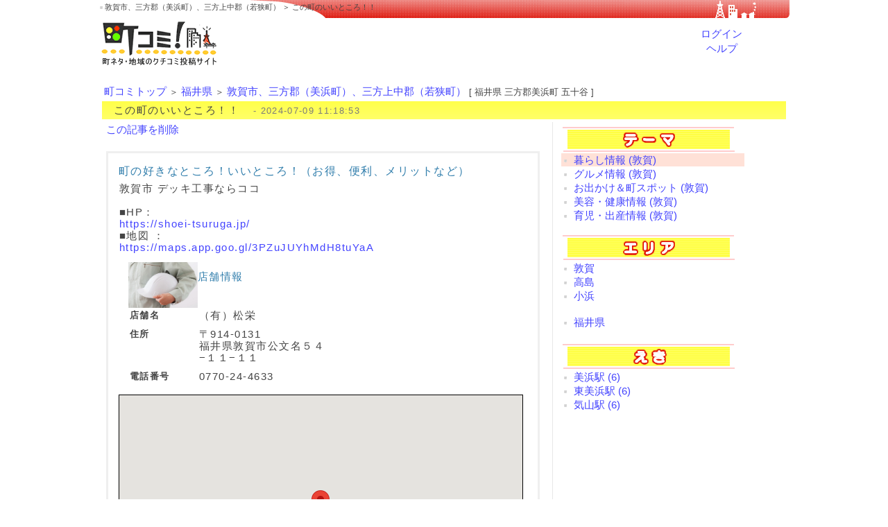

--- FILE ---
content_type: text/html; charset=UTF-8
request_url: https://news.town.co.jp/1720491533/
body_size: 5514
content:
<!DOCTYPE html PUBLIC "-//W3C//DTD XHTML 1.0 Transitional//EN" "http://www.w3.org/TR/xhtml1/DTD/xhtml1-transitional.dtd">
<html xmlns="http://www.w3.org/1999/xhtml" lang="ja">
<head>
<meta name="viewport" content="width=device-width,initial-scale=1,maximum-scale=1,user-scalable=yes,viewport-fit=cover" />
<xmeta name="viewport" content="width=device-width,initial-scale=1.0,minimum-scale=1.0" />
<meta http-equiv="Content-Lnaguage" content="ja">
<meta http-equiv="Content-Type" content="text/html; charset=utf-8" />
<meta name="csrf-token" content="206cf1708c707403d890a328ff77c20a109973d3b51963b925ec132b3db413c9">
<link rel="preconnect dns-prefetch" href="https://googleads.g.doubleclick.net" crossorigin>
<title></title>
<link href="//www.town.co.jp/resources/css/bootstrap-cerulean.min.css" media="screen" rel="stylesheet" type="text/css" >
<link href="//www.town.co.jp/resources/css/town.css?20240212" media="screen" rel="stylesheet" type="text/css" >
<link href="//www.town.co.jp/resources/css/navDrawer.css" media="screen" rel="stylesheet" type="text/css" >
<link href="//www.town.co.jp/resources/css/rating.css" media="screen" rel="stylesheet" type="text/css" >
<link href="//www.town.co.jp/resources/css/common.css?20240202" media="screen" rel="stylesheet" type="text/css" >
<link href="//www.town.co.jp/resources/css/tailwind.css?20240202" media="screen" rel="stylesheet" type="text/css" >
<link rel="stylesheet" href="https://cdnjs.cloudflare.com/ajax/libs/font-awesome/6.2.1/css/all.min.css" integrity="sha512-MV7K8+y+gLIBoVD59lQIYicR65iaqukzvf/nwasF0nqhPay5w/9lJmVM2hMDcnK1OnMGCdVK+iQrJ7lzPJQd1w==" crossorigin="anonymous" referrerpolicy="no-referrer" />
<!--link href="/resources/css/login.css" rel="stylesheet" type="text/css" / -->
<!-- Google tag (gtag.js) -->
<script async src="https://www.googletagmanager.com/gtag/js?id=G-SBL90VT7ZH"></script>
<script>
  window.dataLayer = window.dataLayer || [];
  function gtag(){dataLayer.push(arguments);}
  gtag('js', new Date());

  gtag('config', 'G-SBL90VT7ZH');
</script>
<script src="/js/jquery-1.12.1.min.js"></script>
<script src="//www.town.co.jp/js/jquery.loadmask.js"></script>
<script src="/js/common.js?20240212"></script>
<script src="https://cdnjs.cloudflare.com/ajax/libs/font-awesome/6.2.1/js/all.min.js" integrity="sha512-rpLlll167T5LJHwp0waJCh3ZRf7pO6IT1+LZOhAyP6phAirwchClbTZV3iqL3BMrVxIYRbzGTpli4rfxsCK6Vw==" crossorigin="anonymous" referrerpolicy="no-referrer"></script>

</head>
<body id="rootbody" bgcolor="#ffffff">
<form method="post" name="form" id="form">
<div class="heading">
  <div class="headingTop">
          敦賀市、三方郡（美浜町）、三方上中郡（若狭町） ＞ この町のいいところ！！
          </div>
  <div class="headingTitle">
    <div class="headingPadding"></div>
    <div class="headingLogo">
      <a href="//www.town.co.jp/"><img class="headerLogo" src="//www.town.co.jp/resources/img/logo_town.png" alt="町コミ！" border="0" /></a>
    </div>
    <div class="headingLink">
          <div class="mt-4"><a href="javascript:void(0)" onclick="location.href='//www.town.co.jp/Login/'">ログイン</a></div>
          <div class="pt-1.5 pb-9"><a href="//www.town.co.jp/Help/faq/" target="_blank">ヘルプ</a></div>
    </div>
  </div>
</div>
<div class="headerPadding"></div>


<div id="body">

 
<div class="news_navi">
  <a href="//www.town.co.jp/">町コミトップ</a> ＞
  <a href="//fukui.town.co.jp/">福井県</a> ＞
  <a href="//fukui.town.co.jp/tsuruga/">敦賀市、三方郡（美浜町）、三方上中郡（若狭町）</a> <span class="naviTitle">[ 福井県 三方郡美浜町 五十谷 ]</span>
</div>


 
<div class="bg_yellow3">
  <div>
      <span><h2 class="inline"><span class="atama15">この町のいいところ！！</span></h2></span>
    <span class="txt10">　- 2024-07-09 11:18:53　</span>
    </div>
</div>

<div class="waku_news_left float_left">

<script type="text/javascript">
var articleNumber=0;
var menuWidth=150;
var menuHeight=25;
function articleMenu(key, id, title, btn){
  var menu = document.getElementById('articleMenu');
  var clientRect = btn.getBoundingClientRect();
  var link=document.getElementById('menuId');
  articleNumber = (articleNumber==key) ? 0 : key;
  menu.style.top = clientRect.top+menuHeight+'px';
  menu.style.left = clientRect.left-menuWidth+clientRect.width + 'px';
  link.setAttribute('value', id);
  link.setAttribute('title', title);
  menu.style.display = (articleNumber>0) ? 'block' : 'none';
}
function deleteArticle(obj){
  console.log(obj);
  //var id=obj.value;
  var id = obj.getAttribute('value');
  var title = obj.getAttribute('title');
  // 削除Submit
  var targetId = document.getElementById('targetId');
  var f=document.getElementById('form');
  if(confirm('「'+title +'」を削除します。\nよろしいですか？')){
    f.mode.value='delete';
    f.targetId.value=id;
    f.submit();
  }
}
</script>


<div id="articleMenu">
  <ul>
    <li><a href="#" id="menuId" value="0" title="" onclick="deleteArticle(this);">この記事を削除</a></li>
  </ul>
</div>
<input type="hidden" name="mode" value="">
<input type="hidden" name="targetId" value="">

<iv d="body">
  <br />
  <div class="news_content">
    <div class="news_title_top">
      <h1>町の好きなところ！いいところ！（お得、便利、メリットなど） </h1>
    </div>
        <div class="news_desc">
      <div>
        敦賀市 デッキ工事ならココ<br />
<br />
■HP：<br />
<a href="https://shoei-tsuruga.jp/" target="_blank">https://shoei-tsuruga.jp/</a><br />
■地図 ：<br />
<a href="https://maps.app.goo.gl/3PZuJUYhMdH8tuYaA" target="_blank">https://maps.app.goo.gl/3PZuJUYhMdH8tuYaA</a>
      </div>
                  <div class="p-4">
                  <div class="float_left img_news"><img src="//www.town.co.jp/image/show/9453/" class="max-w-40"></div>
              </div>
                  <div class="shopArea">
        <h5>店舗情報</h5>
        <ul>
          <li><div class="shopHead">店舗名</div><div class="shopValue">（有）松栄</div></li>
                    <li><div class="shopHead">住所</div>
            <div class="shopValue">
            〒914-0131<br>            福井県敦賀市公文名５４−１１−１１
            </div>
          </li>
                                                                        <li><div class="shopHead">電話番号</div><div class="shopValue">0770-24-4633</div></li>
                            </ul>
      </div>
                </div>
    <div class="clear-both"></div>
              <div class="atama w-full h-80 mt-1.5 mb-1.5" id="map"></div>
        <div class="atama"><small>( 福井県 三方郡美浜町 五十谷 )</small></div>
      </div>

  <div class="news_title rightyose w-full">
    <span class="articleUserName">（町コミ報道　<a href="/m099167/">kawashima 記者</a>）</span>
    <span class="articlePostTime">　- 2024-07-09 11:18:53</span>
  </div>
  <br>

  
  <div class="bold">[ このエリア付近の記事投稿はこちらから： <a href="//fukui.town.co.jp/tsuruga/">敦賀</a>]</div>
  <br />

  <div class="m-0-auto w-72">
<a href="https://px.a8.net/svt/ejp?a8mat=3TLGSC+EBLFFE+5E7E+5YZ75" rel="nofollow">
<img border="0" width="300" height="250" alt="" src="https://www28.a8.net/svt/bgt?aid=231108924866&wid=002&eno=01&mid=s00000025169001003000&mc=1"></a>
<img border="0" width="1" height="1" src="https://www13.a8.net/0.gif?a8mat=3TLGSC+EBLFFE+5E7E+5YZ75" alt="">
  </div>

    <div class="line_news">
    <div class="news_title">kawashima記者　他の記事</div>
          <div class="news_revw"><a href="/1720491533/">敦賀市 デッキ工事ならココ■HP：htt...</a>
      （町の好きなところ（お得、便利...）- 2024/07/09</div>
      </div>

        <div class="line_news">
    <div class="news_title">最新記事 敦賀</div>
                  <div class="news_revw"><a href="/1720491533/">敦賀市 デッキ工事ならココ■HP：htt...</a>
        （町の好きなところ（お得、便利...）- 2024/07/09</div>
              <div class="news_revw"><a href="/1701927520/">福井 照明器具を探しているならココ■店舗...</a>
        （町の好きなところ（お得、便利...）- 2023/12/07</div>
              <div class="news_revw"><a href="/1351045715/">日本海さかな街です。日本海側最大級の魚市...</a>
        （魚屋、新鮮な海産物が手に入る...）- 2012/10/24</div>
              <div class="news_seemore"><a href="//fukui.town.co.jp/tsuruga/">［ もっと見る... 敦賀 ］</a></div>
  </div>
      <div class="line_news">
    <div class="news_title">最新記事 高島</div>
                  <div class="news_revw"><a href="/1761204605/">高島市 リフォームをお探しならココ■HP...</a>
        （町の好きなところ（お得、便利...）- 2025/10/23</div>
              <div class="news_revw"><a href="/1744091516/">高島市 貸別荘ならココ■地図https:...</a>
        （町の好きなところ（お得、便利...）- 2025/04/08</div>
              <div class="news_revw"><a href="/1721885242/">高島市 レストランをお探しなら■HPht...</a>
        （「ランチ」のおいしい店！！）- 2024/07/25</div>
              <div class="news_seemore"><a href="//shiga.town.co.jp/takashima/">［ もっと見る... 高島 ］</a></div>
  </div>
      <div class="line_news">
    <div class="news_title">最新記事 小浜</div>
                  <div class="news_revw"><a href="/1769053749/">小浜市 整体をお探しならココ ■地図ht...</a>
        （町の好きなところ（お得、便利...）- 2026/01/22</div>
              <div class="news_revw"><a href="/1748568909/">福井 ホテルならココ■HPhttps:/...</a>
        （最高のホテル！宿泊とセットで...）- 2025/05/30</div>
              <div class="news_revw"><a href="/48022/">定番ですが、小浜のフィッシャーマンズワー...</a>
        （最高のドライブコース、車で行...）- 2008/08/16</div>
              <div class="news_seemore"><a href="//fukui.town.co.jp/obama/">［ もっと見る... 小浜 ］</a></div>
  </div>
  
    <div class="line_news">
    <div class="news_title">最新記事 [福井県 この町のいいところ！！]</div>
          <div class="news_revw"><a href="/1769857013/">瑞穂市 リラクゼーションをお探しならココ...</a>
      （岐阜・各務原・羽島・瑞穂）- 2026/01/31</div>
          <div class="news_revw"><a href="/1769757114/">岐阜 タイルならココ■HPhttps:/...</a>
      （岐阜・各務原・羽島・瑞穂）- 2026/01/30</div>
          <div class="news_revw"><a href="/1769669169/">岐阜県 カフェならココ■HPhttps:...</a>
      （岐阜・各務原・羽島・瑞穂）- 2026/01/29</div>
        <div class="news_seemore">
    <a href="//fukui.town.co.jp/g00/g00/">［ もっと見る... 福井県 この町のいいところ！！ ］</a>
    </div>
  </div>

    <div class="line_news">
    <div class="news_title">月間ランキング上位記事 - [ 福井県　敦賀 ]</div>
        <div class="news_seemore"><!--a href="//news.town.co.jp/area/tsuruga/">[ 敦賀 ランキング ］</a--></div>
  </div>

    <div class="line_news">
    <div class="news_title">月間ランキング上位記事 - [ 福井県 ]</div>
        <div class="news_seemore"><!--a href="//news.town.co.jp/pref/fukui/">[ 福井県 ランキング ］</a--></div>
  </div>


</div>

  <div id="nav-drawer" class="waku_left float_left">
  <input id="nav-input" type="checkbox" class="nav-unshown">
  <label id="nav-open" for="nav-input"><span></span></label>
  <label class="nav-unshown" id="nav-close" for="nav-input"></label>
  <div id="nav-content">

<div class="waku_news_right float_left">

 
  
  <script type="text/javascript" src="https://apis.google.com/js/plusone.js">
    {lang: 'ja'}
  </script>
  

    <img src="//www.town.co.jp/resources/img/theme.png" width="250" height="38" />
      <div class="list_tema_on">
     <a href="//fukui.town.co.jp/tsuruga/g00/">暮らし情報 (敦賀)</a>
    </div>
      <div class="list_tema">
     <a href="//fukui.town.co.jp/tsuruga/g01/">グルメ情報 (敦賀)</a>
    </div>
      <div class="list_tema">
     <a href="//fukui.town.co.jp/tsuruga/g02/">お出かけ＆町スポット (敦賀)</a>
    </div>
      <div class="list_tema">
     <a href="//fukui.town.co.jp/tsuruga/g03/">美容・健康情報 (敦賀)</a>
    </div>
      <div class="list_tema">
     <a href="//fukui.town.co.jp/tsuruga/g04/">育児・出産情報 (敦賀)</a>
    </div>
    <br>

    <img src="//www.town.co.jp/resources/img/area.png" width="250" height="38" />
                  <div class="list_tema"><a href="//fukui.town.co.jp/tsuruga/">敦賀</a></div>
                      <div class="list_tema"><a href="//shiga.town.co.jp/takashima/">高島</a></div>
                      <div class="list_tema"><a href="//fukui.town.co.jp/obama/">小浜</a></div>
              <br>
  <div class="list_tema"><a href="//fukui.town.co.jp/">福井県</a></div>
  <div class="list_tema"><!--a href="//news.town.co.jp/pref/fukui/">福井県 ランキング</a--></div>

    <br>
  <img src="//www.town.co.jp/resources/img/station.png" width="250" height="38">
            <div class="list_tema">
        <a href="//fukui.town.co.jp/station/3314/">美浜駅 (6)</a>
      </div>
          <div class="list_tema">
        <a href="//fukui.town.co.jp/station/3326/">東美浜駅 (6)</a>
      </div>
          <div class="list_tema">
        <a href="//fukui.town.co.jp/station/3301/">気山駅 (6)</a>
      </div>
        <br>
<div class="clear-both"></div>
<div class="ad">
</div>


<div class="ad">

  <script async src="https://pagead2.googlesyndication.com/pagead/js/adsbygoogle.js"></script>
  <!-- 町コミ_001 -->
  <ins class="adsbygoogle"
       style="display:block"
       data-ad-client="ca-pub-5142104052988594"
      data-ad-slot="3497992158"
      data-ad-format="auto"
      data-full-width-responsive="true"></ins>
  <script>
    (adsbygoogle = window.adsbygoogle || []).push({});
  </script>

</div>



  
</div>
</div>
</div>

<br>


<script type="text/javascript" src="//maps.google.co.jp/maps/api/js?file=api&v=2.x&key=AIzaSyCixzXN7zwjxZunki7yJ587G8I62zCQKHM"></script>

<script type="text/javascript">

var map;
var geocoder;



function initialize() {
  var latlng = new google.maps.LatLng(35.58361791939279, 135.95718383789062);
  var mapOptions = {
    zoom: 16,
    mapTypeId: google.maps.MapTypeId.ROADMAP,
    center: latlng
  };
  var gmap = new google.maps.Map(document.getElementById('map'), mapOptions);
  var marker = new google.maps.Marker({
    map:gmap,
    position: latlng,
    title: ""
  });
  var infoWindow = new google.maps.InfoWindow({
    content: "kawashima 記者",
    maxWidth:200
  });
  google.maps.event.addListener(marker, 'zoomend', function(){
    var zoom = map.getZoom();
    if(zoom < 11) map.setZoom(11);
  });



}


</script>
<script type="text/javascript">
function openPref(){
  var prl = document.getElementById("pref_list").style.display;
  if(prl == 'none'){
    document.getElementById("pref_list").style.display = 'block';
  } else {
    document.getElementById("pref_list").style.display = 'none';
  }
}

// onload
var rootBody = document.getElementById('rootbody');
//console.log(rootBody.onload);
rootBody.onload = function(){
  initialize();
}
</script>



<div class="clear-both"></div>
<div id="footer_body">
  <div class="more">
        <a href="//www.town.co.jp/Contact/" target="_blank">といあわせ</a>│
        <a href="//www.azzit.com/" target="_blank">会社案内</a>│
    <a href="//www.town.co.jp/Kiyaku/" target="_blank">利用規約</a>│
    <a href="//www.town.co.jp/CommerceDisclosure/" target="_blank">特定商取引法に基づく表記</a>
  </div>
  <div class="flex justify-center">
    <img class="min-w-4" src="//www.town.co.jp/resources/img/bus_ss.gif" alt="sary_s" />
    <nobr class="text-2xl">不適切なご意見・文字化けなどを見つけたら<wbr> →<a href="//www.town.co.jp/Contact/">管理まで</a></nobr>
  </div>
  <div><img id="footerImage" class="m-0-auto" src="//www.town.co.jp/resources/img/line_s.gif" alt="footer" /></div>
  <div class="copyright">
    <nobr>Copyright &copy; 2006-2026 Azzit Inc.<wbr> All rights reserved.<nobr>
    <div class="version">町コミ！ - Version 4.1.0</div>
  </div>
</div>
<!-- Global site tag (gtag.js) - Google Analytics -->
<script async src="https://www.googletagmanager.com/gtag/js?id=UA-4949160-5"></script>
<script>
  window.dataLayer = window.dataLayer || [];
  function gtag(){dataLayer.push(arguments);}
  gtag('js', new Date());

  gtag('config', 'UA-4949160-5');
</script>



</form>
</body>
</html>



--- FILE ---
content_type: text/html; charset=utf-8
request_url: https://www.google.com/recaptcha/api2/aframe
body_size: 267
content:
<!DOCTYPE HTML><html><head><meta http-equiv="content-type" content="text/html; charset=UTF-8"></head><body><script nonce="5FqfyxzhZLZBFItFGfxFCg">/** Anti-fraud and anti-abuse applications only. See google.com/recaptcha */ try{var clients={'sodar':'https://pagead2.googlesyndication.com/pagead/sodar?'};window.addEventListener("message",function(a){try{if(a.source===window.parent){var b=JSON.parse(a.data);var c=clients[b['id']];if(c){var d=document.createElement('img');d.src=c+b['params']+'&rc='+(localStorage.getItem("rc::a")?sessionStorage.getItem("rc::b"):"");window.document.body.appendChild(d);sessionStorage.setItem("rc::e",parseInt(sessionStorage.getItem("rc::e")||0)+1);localStorage.setItem("rc::h",'1770141418511');}}}catch(b){}});window.parent.postMessage("_grecaptcha_ready", "*");}catch(b){}</script></body></html>

--- FILE ---
content_type: text/css
request_url: https://www.town.co.jp/resources/css/town.css?20240212
body_size: 7299
content:
@charset "utf-8";

/* ForMobile */
@media only screen and (max-width: 800px){
  * {
    font-size:18px;
    color: #444444;
    font-style: normal;
    line-height: 1.2em;
    /*font-family: "ＭＳ Ｐゴシック", "MS P Gothic", sans-serif;*/
    font-family: meiryo, "MS P Gothic", sans-serif;
  }
  .showPc{
    display:none;
  }
  .showMobile{
    display:block;
  }
  div.heading{
    margin:0 auto;
    background-image: url(../img/bar_town3.png);
    background-position: top;
    background-repeat: no-repeat;
  }
  div.headingTop{
    width:100%;
    font-size: 8pt;
    margin:0 auto;
    padding:4px 0px 0px 11px;
    background-image: url(../img/b_list.gif);
    background-repeat: no-repeat;
    background-position: 2px 2px;
    text-align:left;
  } 
  div.headingTitle{
    width:100%;
    margin:0 auto;
    padding-top:15px;
    overflow:hidden;
  }
  div.headingLogo{
    text-align:center;
    float:left;
    margin-left:1em;
    width:10rem;
  }
  div.headingLink{
    width:200px;
    text-align:right;
    padding-right:1em;
    float:right;
  }
 
  div.header{
    background:#fff;
    width:100%;
    position:fixed;
    justify-content: space-between;
    height:80px;
    z-index:1;
  }
  div.contents{
  }
  div.leftMenu{
    display:none;
  }
  div.rightMenu{
    display:none;
  }
  img.headerLogo{
    margin-top:10px;
    width:10em;
  }
  table.headerTable{
    width:100%;
  }
  div.header_padding{
    height:5px;
  }
  td.headerLeft{
    width:0;
  }
  td.headerCenter{
    width:70%;
    text-align:left;
  }
  td.headerRight{
    width:30%;
    text-align:center;
  }

  div#body {
    width:100%;
    margin-top: 16px;
    margin-right: auto;
    margin-bottom: 0px;
    margin-left: auto;
    overflow:hidden;
  }

  div#footer_body {
    width:100%;
    margin-top: 20px;
    margin-right: auto;
    margin-bottom: 10px;
    margin-left: auto;
  }
  div#footer_body div {
    text-align:center;
  }
  div#footer_body a {
    font-size:2rem;
  }
  #footerImage {
    width:350px;
  }
  div.logo {
    /*idth:300px;*/
    margin: 0 auto;
    text-align:center;
  }
  div#map{
    border:1px solid #000;
    width:800px;
    height:400px;
    margin:0 auto;
  }
  .toko {
    margin-top: 10px;
    margin-right: 10px;
    margin-bottom: 14px;
    margin-left: 5px;
    background-image: url(../img/tokoMobile.png);
    line-height: 1.4em;
    background-repeat: no-repeat;
    background-position: center;
    text-align: center;
    width: auto;
    font-size: 22pt;
    font-weight: bold;
    letter-spacing: 0.5em;
    color: #FFFFFF;
    padding: 2px;
  }
  .toko2 {
    margin-top: 10px;
    margin-right: 10px;
    margin-bottom: 14px;
    margin-left: 5px;
    background-image: url(../img/toko2.png);
    line-height: 1.4em;
    background-repeat: no-repeat;
    background-position: center;
    text-align: center;
    width: auto;
    font-size: 12pt;
    font-weight: bold;
    letter-spacing: 0.5em;
    color: #0033CC;
    padding: 2px;
  }
  .toko3 {
    line-height: 1.3em;
    text-align: center;
    width: auto;
    font-size: 9pt;
    letter-spacing: 0.2em;
    color: #FFFFFF;
    font-weight: normal;
  }
  .toko4 {
    line-height: 1.3em;
    text-align: center;
    width: auto;
    font-size: 9pt;
    letter-spacing: 0.2em;
    color: #FD2202;
    font-weight: bold;
  }
  div#zoom_in_map a{
    color: #FFFFFF;
    text-decoration: none;
  }
  div#zoom_out_map a{
    text-decoration: none;
  }
  div.inputText{
    width:100%;
    text-align:center;
  }

  textarea.inputText{
    margin-top:10px;
    width:90%;
    border-radius:4px;
    border:solid 2px;
  } 
  input.inputText{
    margin-bottom:10px;
    height:40px;
    width:90%;
    border-radius: 4px;
  }
  input.inputTextError{
    margin-bottom:10px;
    height:40px;
    width:90%;
    border-radius: 4px;
    border:solid 3px red;
  }
  div.inputCheckBox{
    width:100%;
    text-align:center;
    padding-top:10px;
    font-size:14pt;
  }
  input.inputCheckBox{
    text-align:center;
    width:20px;
    height:20px;
  }
  select.inputSelect{
    margin-bottom:10px;
    height:40px;
    width:90%;
    border-radius:4px;
  }
  div.registSubmit{
    width:50%;
    min-width:150px;
    margin:0 auto;
    padding:10px;
  }
  div.registExp{
    width:80%;
    margin:0 auto;
    font-size:12pt;
  }
  .more {
    padding: 6px;
    width: 350px;
    text-align: center;
    margin-top:1em;
    margin-right: auto;
    margin-bottom: 14px;
    margin-left: auto;
    color: #888888;
    font-size: 10pt;
    border-bottom-width: 1px;
    border-bottom-style: dotted;
    border-bottom-color: #999999;
    border-top-width: 1px;
    border-top-style: dotted;
    border-top-color: #999999;
  }
  .copyright {
    padding: 6px;
    border-top-width: 1px;
    border-top-style: dotted;
    border-top-color: #999999;
    width: 350px;
    text-align: center;
    margin-top:1em;
    margin-right: auto;
    margin-bottom: 0px;
    margin-left: auto;
    color: #888888;
    letter-spacing: 1px;
    font-family: Verdana, Arial, Helvetica, sans-serif;
    font-size: 14pt;
  }
  .rightyose {
    width:100%;
    text-align: right;
    vertical-align: middle;
  }
  #naviImage{
    width:100%;
    margin-bottom:5px;
  }
  .waku_top_right {
    width: 342px;
  }
  .waku_middle_top {
    width: 100%;
  }
  .news_content {
    border: 3px solid #EFEFEF;
    margin: 5px 8px 3px 0px;
    padding: 8px 8px 8px 10px;
    letter-spacing: 0.1em;
    line-height: 1.4em;
  }


  table.contentsHeading{
    width:100%;
    text-align:left;
    border-collapse: separate;
    border-spacing: 0;
    margin:0 auto;
    padding-bottom:0;
  }

  div#map{
    border: 1px solid #000;
    width: 97%;
    margin-left: 5px;
  }
  .waku_news_left {
    width: 350px;
    border-right-width: 1px;
    border-right-style: solid;
    border-right-color: #E7E7E7;
    margin:3px 10px 6px 7px;
    padding:3px 10px 6px 6px;
  }

  div.mainList{
    width:100%;
  }

  div.informationMoreLink{
    width:65%;
    text-align:right;
    font-size:9pt;
    margin-right:10px;
  }

  div.news_navi {
    margin-top: 7px;
    margin-right: 5px;
    margin-bottom: 5px;
    margin-left: 10px;
    font-size: 10pt;
  }

  .waku_far_top {
    font-size: 10px;
    margin: 7px;
    margin:0 auto;
    line-height: 1.4em;
    border: 1px dashed #8CB1FF;
    padding-top: 12px;
    padding-right: 2px;
    padding-bottom: 11px;
    padding-left: 7px;
    width: 75%;
    text-align:center;
  }

  .waku_far_top a {
    font-size: 12pt;
  }
  .waku_gray {
    margin: 2px;
    padding: 2px;
    line-height: 1.4em;
    border: 3px solid #D1D1D1;
  }
  .waku_pref_list {
    line-height: 1.3em;
    margin-top: 0px;
    margin-right: 15px;
    margin-bottom: 8px;
    margin-left: 12px;
    font-size: 14pt;
  }

  .center-description{
    margin:0 auto;
    width:320px;
    font-size:12pt;
    padding:5px;
  };

}

/* For PC */
@media only screen and (min-width: 801px){
  * {
    font-size:11pt;
    color: #444444;
    font-style: normal;
    line-height: 1.2em;
    /*font-family: "ＭＳ Ｐゴシック", "MS P Gothic", sans-serif;*/
    font-family: meiryo, "MS P Gothic", sans-serif;
  }
  .showPc{
    display:block;
  }
  .showMobile{
    display:none;
  }
  div.heading{
    width:1000px;
    margin:0 auto;
    background-image: url(../img/bar_town3.png);
    background-position: top right;
    background-repeat: no-repeat;
  }
  div.headingTop{
    width:1000px;
    font-size: 8pt;
    margin:0 auto;
    padding:4px 0px 0px 11px;
    background-image: url(../img/b_list.gif);
    background-repeat: no-repeat;
    background-position: 2px 2px;
    text-align:left;
  } 
  div.headingTitle{
    width:1000px;
    margin:0 auto;
    padding-top:15px;
    overflow:hidden;
  }
  div.headingLogo{
    width:22rem;
    float:left;
  }
  div.headingLink{
    width:200px;
    text-align:center;
    float:right;
  }
  
  div.header{
  }
  div.contents{
  }
  div.leftMenu{
    width:215px;
    float:left;
  }
  div.rightMenu{
    
  }
  div.header_padding{
    height:0;
  }
  table.headerTable{
    width:900px;
  }
  td.headerLeft{
    width:0%;
  }
  td.headerCenter{
    width:75%;
  }

  div#body {
    width:1000px;
    margin-top: 16px;
    margin-right: auto;
    margin-bottom: 0px;
    margin-left: auto;
    overflow:hidden;
  }

  div#footer_body {
    width:900px;
    margin-top: 20px;
    margin-right: auto;
    margin-bottom: 30px;
    margin-left: auto;
  }
  div#footer_body div {
    text-align:center;
  }
  div#footer_body a {
    font-size: 10pt;
  }
  #footerImage {
    width:600px;
  }
  div.logo {
    margin-top: 0px;
    margin-right: 0px;
    margin-bottom: 0px;
    margin-left: 10px;
  }
  div#map{
    border:1px solid #000;
    width:610px;
    height:350px;
    margin-left:15px;
  }
  .toko {
    margin-top: 10px;
    margin-right: 10px;
    margin-bottom: 14px;
    margin-left: 5px;
    background-image: url(../img/toko.png);
    line-height: 1.4em;
    background-repeat: no-repeat;
    background-position: center;
    text-align: center;
    width: auto;
    font-size: 12pt;
    font-weight: bold;
    letter-spacing: 0.5em;
    color: #FFFFFF;
    padding: 2px;
  }
  .toko2 {
    margin-top: 10px;
    margin-right: 10px;
    margin-bottom: 14px;
    margin-left: 5px;
    background-image: url(../img/toko2.png);
    line-height: 1.4em;
    background-repeat: no-repeat;
    background-position: center;
    text-align: center;
    width: auto;
    font-size: 12pt;
    font-weight: bold;
    letter-spacing: 0.5em;
    color: #0033CC;
    padding: 2px;
  }
  .toko3 {
    line-height: 1.3em;
    text-align: center;
    width: auto;
    font-size: 9pt;
    letter-spacing: 0.2em;
    color: #FFFFFF;
    font-weight: normal;
  }
  .toko4 {
    line-height: 1.3em;
    text-align: center;
    width: auto;
    font-size: 9pt;
    letter-spacing: 0.2em;
    color: #FD2202;
    font-weight: bold;
  }
  div#zoom_in_map a{
    color: #FFFFFF;
    text-decoration: none;
  }
  div#zoom_out_map a{
    text-decoration: none;
  }

  textarea.inputText{
    margin-top:10px;
    width:90%;
    border-radius:4px;
    border:solid 2px;
  }
  div.inputText{
    width:600px;
    margin:0 auto;
    text-align:center;
  }
  input.inputText{
    margin-top:10px;
    height:40px;
    width:90%;
    border-radius: 4px;
  }
  input.inputTextError{
    margin-top:10px;
    height:40px;
    width:90%;
    border-radius: 4px;
    border:solid 3px red;
  }
  select.inputSelect{
    margin-top:10px;
    height:40px;
    width:90%;
    border-radius:4px; 
  }
  div.registSubmit{
    width:200px;
    min-width:150px;
    margin:0 auto;
    padding:10px;
  }
  div.registExp{
    width:600px;
    margin:0 auto;
    font-size:12pt;
  }
  .more {
    padding: 6px;
    width: 820px;
    text-align: center;
    margin-top:1em;
    margin-right: auto;
    margin-bottom: 14px;
    margin-left: auto;
    color: #888888;
    font-size: 10pt;
    border-bottom-width: 1px;
    border-bottom-style: dotted;
    border-bottom-color: #999999;
    border-top-width: 1px;
    border-top-style: dotted;
    border-top-color: #999999;
  }
  .copyright {
    padding: 6px;
    border-top-width: 1px;
    border-top-style: dotted;
    border-top-color: #999999;
    width: 600px;
    text-align: center;
    margin-top:1em;
    margin-right: auto;
    margin-bottom: 0px;
    margin-left: auto;
    color: #888888;
    letter-spacing: 1px;
    font-family: Verdana, Arial, Helvetica, sans-serif;
    font-size: 9pt;
  }
  .rightyose {
    margin:0 auto;
    margin-top:20px;
    text-align: right;
    vertical-align: middle;
    width:850px;
  }
  #naviImage{
    width:562px;
    height:70px;
    margin:0 auto;
    display:block;
  }
  .waku_top_right {
    width: 700px;
  }
  .waku_middle_top {
    width: 500px;
  }
  .news_content {
    border: 3px solid #EFEFEF;
    margin-top: 5px;
    margin-right: 8px;
    margin-bottom: 3px;
    margin-left: 0px;
    padding-top: 8px;
    padding-right: 8px;
    padding-bottom: 8px;
    padding-left: 10px;
    letter-spacing: 0.1em;
    line-height: 1.4em;
  }

  table.contentsHeading{
    width:1000px;
    text-align:left;
    border-collapse: separate;
    border-spacing: 0;
    margin:0 auto;
    padding-bottom:0;
  }

  div#map{
    border: 1px solid #000;
    width: 97%;
    margin-left: 5px;
  }

  div#map2222{
    border: 1px solid #000;
    width: 610px;
    height: 350px;
    margin-left:15px;
  }
  .waku_news_left {
    width: 650px;
    border-right-width: 1px;
    border-right-style: solid;
    border-right-color: #E7E7E7;
    margin:3px 10px 6px 7px;
    padding:3px 10px 6px 6px;
  }

  div.mainList{
    width:97%;
  }

  div.informationMoreLink{
    width:95%;
    text-align:right;
    font-size:9pt;
    margin-right:10px;
  }

  div.news_navi {
    margin-top: 7px;
    margin-right: 5px;
    margin-bottom: 5px;
    margin-left: 10px;
    font-size: 10pt;
  }

  .waku_far_top {
    font-size: 10px;
    margin: 7px;
    line-height: 1.4em;
    border: 1px dashed #8CB1FF;
    padding-top: 12px;
    padding-right: 2px;
    padding-bottom: 11px;
    padding-left: 7px;
    width: 210px;
    text-align:center;
  }

  .waku_far_top a {
    font-size: 10pt;
  }
  .waku_gray {
    margin: 2px;
    padding: 2px;
    line-height: 1.4em;
    border: 3px solid #D1D1D1;
  }
  .waku_pref_list {
    line-height: 1.3em;
    margin-top: 0px;
    margin-right: 15px;
    margin-bottom: 8px;
    margin-left: 12px;
    font-size: 12pt;
  }

  .center-description{
    margin:0 auto;
    width:600px;
    font-size:12pt;
    padding:5px;
  };



}

h1.prefYellowHeadline{
  width:100%; 
  text-align:center;
  font-weight:bold;
  color:black;
  padding-left;10px;
}



/* テンポラリ画像 */
div.tempPictureArea{
  width:90%;
  margin:0 auto;
  padding-left:20px;
}
div.tempPicture{
  width:18%;
  height:100px;
  margin:8px;
  padding:2px;
  float:left;
  /*
  background:#f8f8f8;
  border: 1px solid #666;
  */
}
img.tempPicture{
  margin:0 auto;
  max-width:100%;
  max-height:100px;
}






body {
  padding: 0px;
  margin-top: 0px;
  margin-right: auto;
  margin-bottom: 0px;
  margin-left: auto;
}
rootbody {
  padding: 0px;
  margin-top: 0px;
  margin-right: auto;
  margin-bottom: 0px;
  margin-left: auto;
}
div#rootbody {
  /*width:900px;*/
  width:100%;
  margin-top: 16px;
  margin-right: auto;
  margin-bottom: 0px;
  margin-left: auto;
}


a:link {
  text-decoration: none;
  color: #4444FF;
}
a:hover {
  text-decoration: underline;
  /*color: #CC3333;*/
  color: #4444FF;
}
a:visited {
  /*color: #9900CC;*/
  color: #4444FF;
  text-decoration: none;
}
a:link img {
  border:0px;
}
a:visited img {
  border:0px;
}
h1 {
  font-size: 13pt;
  margin-top: 1px;
  margin-right: 0px;
  margin-bottom: 2px;
  margin-left: 0px;
}
h2 {
  font-size: 14pt;
  color: #CC0000;
  margin-top: 0px;
  margin-right: 0px;
  margin-bottom: 2px;
  margin-left: 0px;
  letter-spacing: 0.1em;
}
h3 {
  font-weight: bold;
  line-height: 1.3em;
  padding-top: 3px;
  padding-bottom: 1px;
  padding-left: 0px;
  font-size: 11pt;
  padding-right: 0px;
  margin-top: 1px;
  margin-right: 1px;
  margin-bottom: 0px;
  margin-left: 0px;
}

div.version{
  font-size:9pt;
  color:#888;
}

/*---------基本スタイル---------*/
.king_ad {
  padding-top: 7px;
}
.ad_k {
  margin: 6px;
}
.king_ad_waku {
  padding-top: 5px;
  padding-bottom: 7px;
  padding-left: 22px;
  border: 2px dashed #E6E6E6;
  background-position: center center;
  width: auto;
  margin-top: 7px;
  margin-right: 9px;
  margin-bottom: 7px;
  margin-left: 5px;
}
.txt_address {
  font-size: 9pt;
  color: #8A8A8A;
  text-indent: 3px;
}
.txt_7 {
  font-size: 7pt;
}
.txt_8 {
  font-size: 8pt;
}
.txt_san {
  font-size: 8pt;
  color: #7474DC;
}
.txt_9 {
  font-size: 9pt;
}
.txt10 {
  font-size: 10pt;
  letter-spacing: 0.1em;
  color: #7B7B7B;
}
.txt13 {
  font-size: 13pt;
}
.txt16 {
  font-size: 16pt;
}
.txt_sml a {
  font-size: 9pt;
}
.txt_mid a {
  font-size: 13pt;
  font-weight: bold;
}
.txt_big a {
  font-size: 16pt;
  letter-spacing: 0em;
  font-weight: bold;
}
.text_shopmenu {
  width: 205px;
  height: 24px;
  padding-top: 0px;
  padding-right: 2px;
  padding-bottom: 0px;
  padding-left: 2px;
  text-align: center;
}
.text_area_list {
  width: 205px;
  height: 24px;
  padding-top: 0px;
  padding-right: 2px;
  padding-bottom: 0px;
  padding-left: 2px;
  text-align: center;
}
.text_pref_list {
  width: 73px;
  height: 24px;
  padding-top: 0px;
  padding-right: 2px;
  padding-bottom: 0px;
  padding-left: 2px;
  text-align: center;
  font-size: 10pt;
}
.text_city_list {
  width: 165px;
  height: 39px;
  padding-top: 0px;
  padding-right: 2px;
  padding-bottom: 0px;
  padding-left: 2px;
  text-align: left;
  font-size: 10pt;
}
.txt_top_title {
  font-size: 8pt;
  margin-top: 1px;
  margin-right: 0px;
  margin-bottom: 2px;
  margin-left: 0px;
  padding-left: 11px;
  padding-right: 0px;
  padding-top: 4px;
  padding-bottom: 0px;
  background-image: url(../img/b_list.gif);
  background-repeat: no-repeat;
  background-position: 2px 2px;
}
.txt_redb {
  color: #CC0000;
}
.title_redb {
  color: #CC0000;
  margin-top: 0px;
  margin-right: 0px;
  margin-bottom: 0px;
  margin-left: 0px;
  font-size: 14pt;
  font-weight: bold;
  letter-spacing: 0.1em;
  border-bottom-width: 2px;
  border-bottom-style: solid;
  border-bottom-color: #CC0000;
  padding-top: 5px;
  padding-right: 2px;
  padding-bottom: 0px;
  padding-left: 15px;
}
.title_orange {
  color: #FF3300;
  margin-top: 0px;
  margin-right: 10px;
  margin-bottom: 0px;
  margin-left: 5px;
  font-weight: bold;
  letter-spacing: 0.1em;
  border-bottom-width: 1px;
  border-bottom-style: solid;
  border-bottom-color: #FF3300;
  padding-top: 5px;
  padding-right: 2px;
  padding-bottom: 0px;
  padding-left: 5px;
}
.bold {
  font-weight: bold;
}
.b {
  font-weight: bold;
}
.red {
  color: #FF3333;
}
.atama {
  padding: 0px;
  margin-top: 0px;
  margin-right: 0px;
  margin-bottom: 0px;
  margin-left: 8px;
}
.atama15 {
  padding: 0px;
  margin-top: 0px;
  margin-right: 0px;
  margin-bottom: 0px;
  margin-left: 15px;
}
.atama30 {
  padding: 0px;
  margin-top: 0px;
  margin-right: 0px;
  margin-bottom: 0px;
  margin-left: 30px;
}
.atama_head {
  padding: 0px;
  margin-top: 0px;
  margin-right: 0px;
  margin-bottom: 0px;
  margin-left: 80px;
}
.right {
  text-align: right;
}
center_yose {
  text-align: center;
}
.help {
  font-size: 7pt;
  color: #999999;
  margin: 5px;
  border: 1px solid #CCCCCC;
  text-align: center;
  height: auto;
  width: 60px;
  padding-top: 3px;
  padding-right: 2px;
  padding-bottom: 1px;
  padding-left: 3px;
}
.corown_no {
  font-size: 7pt;
  width: 10px;
  margin-top: 5px;
  margin-right: 5px;
  margin-left: -10px;
  color: #666666;
  letter-spacing: -0.2em;
  font-family: Verdana, Arial, Helvetica, sans-serif;
}
.menu_top_area {
  margin-top: 1px;
  margin-right: 6px;
  margin-bottom: 0px;
  margin-left: 6px;
  padding-top: 1px;
  padding-right: 12px;
  padding-bottom: 0px;
  padding-left: 8px;
  border-bottom-width: 1px;
  border-bottom-style: solid;
  border-bottom-color: #E0E0E0;
}
.menu_top_area2 {
  margin-top: 0px;
  margin-right: 6px;
  margin-bottom: 4px;
  margin-left: 8px;
  padding-top: 1px;
  padding-right: 12px;
  padding-bottom: 0px;
  padding-left: 8px;
  border-bottom-width: 1px;
  border-bottom-style: solid;
  border-bottom-color: #CDCDCD;
}
.ad {
  text-align: center;
  width: auto;
  margin-top: 18px;
  margin-right: 0px;
  margin-bottom: 8px;
  margin-left: 0px;
}
.ad_news_rec {
  margin-top: 15px;
  margin-right: 0px;
  margin-bottom: 8px;
  margin-left: 7px;
}
.ad_160 {
  border-right-width: 1px;
  border-bottom-width: 1px;
  border-right-style: dotted;
  border-bottom-style: dotted;
  border-right-color: #CCCCCC;
  border-bottom-color: #CCCCCC;
  margin-top: 7px;
  margin-right: 1px;
  margin-bottom: 14px;
  margin-left: 1px;
  padding-top: 5px;
  padding-right: 0px;
  padding-bottom: 10px;
  padding-left: 10px;
}
.fst {
  list-style-position: inside;
  list-style-image: url(../img/fst.gif);
}
.img_fst {
  background-image: url(../img/s_fst.gif);
  text-indent: 35px;
  background-repeat: no-repeat;
  font-size: 8pt;
  padding-top: 2px;
  padding-right: 1px;
  padding-bottom: 2px;
  padding-left: 1px;
  margin: 0px;
  color: #4D4D4D;
}
.img_news {
  padding-top: 2px;
  padding-right: 0px;
  padding-bottom: 3px;
  padding-left: 3px;
}
.table_center {
  margin: 0px;
  padding-top: 3px;
  padding-right: 15px;
  padding-bottom: 3px;
  padding-left: 15px;
  text-align: center;
}
.line_kiji {
  margin-top: 5px;
  margin-right: 12px;
  margin-bottom: 5px;
  margin-left: 17px;
  border-bottom-width: 1px;
  border-bottom-style: solid;
  border-bottom-color: #D5D5D5;
  padding-top: 12px;
  padding-right: 6px;
  padding-bottom: 12px;
  padding-left: 6px;
}
.line_kiji2 {
  margin-top: 5px;
  margin-right: 3px;
  margin-bottom: 5px;
  margin-left: 3px;
  border-bottom-width: 1px;
  border-bottom-style: solid;
  border-bottom-color: #D5D5D5;
  padding-top: 12px;
  padding-right: 0px;
  padding-bottom: 12px;
  padding-left: 0px;
}
.line_news {
  margin-top: 5px;
  margin-right: 0px;
  margin-bottom: 5px;
  margin-left: 2px;
  border-bottom-width: 1px;
  border-bottom-style: solid;
  border-bottom-color: #D5D5D5;
  padding-top: 12px;
  padding-right: 0px;
  padding-bottom: 12px;
  padding-left: 3px;
  line-height: 1.4em;
}
.biz_form {
  text-align: right;
  font-weight: bold;
  background-position: center;
  background-color: #F0F0F0;
  padding: 5px;
  border-top-width: 2px;
  border-right-width: 2px;
  border-bottom-width: 2px;
  border-left-width: 3px;
  border-top-style: solid;
  border-right-style: solid;
  border-bottom-style: solid;
  border-left-style: solid;
  border-top-color: #FFFFFF;
  border-right-color: #FFFFFF;
  border-bottom-color: #FFFFFF;
  border-left-color: #C7C5C5;
}
.biz_form2 {
  margin: 0px;
  padding-top: 3px;
  padding-right: 8px;
  padding-bottom: 3px;
  padding-left: 8px;
  text-align: left;
}
.waku_ranking {
  line-height: 1.4em;
  border: 2px solid #FFC4C4;
  margin-top: 5px;
  margin-right: 1px;
  margin-bottom: 13px;
  margin-left: 1px;
}
.waku_bookmark {
  text-align: center;
  margin-top: 2px;
  margin-right: 6px;
  margin-bottom: 12px;
  margin-left: 4px;
  padding-top: 9px;
  padding-right: 3px;
  padding-bottom: 6px;
  padding-left: 3px;
  border: 3px solid #D0E0FF;
  letter-spacing: 0.1em;
}
.waku_area_list {
  margin: 0px;
  padding-top: 18px;
  padding-right: 15px;
  padding-bottom: 11px;
  padding-left: 18px;
  text-align: center;
  background-color: #FFF3EE;
  border-top-width: 1px;
  border-bottom-width: 1px;
  border-top-style: dashed;
  border-bottom-style: dashed;
  border-top-color: #CCCCCC;
  border-bottom-color: #CCCCCC;
}
.news_title_top {
  margin-top: 9px;
  margin-right: 5px;
  margin-bottom: 5px;
  margin-left: 5px;
  font-size: 12pt;
}
.news_title {
  padding-top: 0px;
  padding-right: 0px;
  padding-bottom: 6px;
  padding-left: 5px;
  line-height: 1.4em;
  font-weight: bold;
}
.news_desc {
  margin-top: 9px;
  margin-right: 2px;
  margin-bottom: 5px;
  margin-left: 6px;
}
.news_shop_url {
  margin-top: 12px;
  margin-right: 0px;
  margin-bottom: 12px;
  margin-left: 4px;
}
.news_theme {
  margin-top: 4px;
  margin-right: 0px;
  margin-bottom: 10px;
  margin-left: 0px;
}
.news_revw {
  padding-top: 3px;
  padding-right: 0px;
  padding-bottom: 3px;
  padding-left: 4px;
  line-height: 1.4em;
  font-size: 9pt;
}
.news_seemore {
  padding-top: 3px;
  padding-right: 15px;
  padding-bottom: 1px;
  padding-left: 4px;
  line-height: 1.4em;
  font-size: 7pt;
  text-align: right;
  vertical-align: middle;
}
.user_revw {
  padding-top: 5px;
  padding-right: 0px;
  padding-bottom: 8px;
  padding-left: 4px;
  line-height: 1.6em;
}
.user_revw2 {
  padding: 0px;
  margin-top: 0px;
  margin-right: 0px;
  margin-bottom: 0px;
  margin-left: 32px;
  font-size: 10pt;
  letter-spacing: 0.1em;
  color: #7B7B7B;
}
.shop_title {
  margin-top: 0px;
  margin-right: 0px;
  margin-bottom: 4px;
  margin-left: 0px;
}
.shop_biz_cate {
  margin-top: 10px;
  margin-right: 0px;
  margin-bottom: 10px;
  margin-left: 0px;
  font-size: 10pt;
}
.shop_etc {
  margin-top: 2px;
  margin-right: 0px;
  margin-bottom: 7px;
  margin-left: 0px;
  line-height: 1.2em;
}
.shop_main {
  margin-top: 12px;
  margin-right: 15px;
  margin-bottom: 6px;
  margin-left: 14px;
}
.shop_name {
  margin-top: 0px;
  margin-right: 15px;
  margin-bottom: 6px;
  margin-left: 8px;
  font-weight: bold;
  color: #1C6600;
  font-size: 14pt;
}
.shop_name_edit {
  margin-top: 4px;
  margin-right: 0px;
  margin-bottom: 6px;
  margin-left: 8px;
  font-size: 12pt;
}
.shop_name_s {
  margin-top: 12px;
  margin-right: 0px;
  margin-bottom: 12px;
  margin-left: 0px;
  color: #447D1A;
  font-weight: bold;
}
.shop_genre {
  margin-top: 0px;
  margin-right: 0px;
  margin-bottom: 5px;
  margin-left: 1px;
}
.ranking_no {
  margin-top: 0px;
  margin-right: 0px;
  margin-bottom: 3px;
  margin-left: 5px;
  float: left;
  width: 55px;
  font-weight: bold;
  color: #707070;
}
.ranking_kiji {
  margin-top: 0px;
  margin-right: 0px;
  margin-bottom: 3px;
  margin-left: 1px;
  padding-top:0px;
  float: left;
  width: 400px;
  font-size:0px;
}
.ranking_kiji2 {  
  margin-right: 13px;
  margin-bottom: 0px;
  margin-left: 60px;
  padding-top: 0px;
  clear:both;
  padding-top: 0px;
  margin-top:0px;
  font-size: 9pt;
  color: #717171;
  border-top-width: 1px;
  border-top-style: dashed;
  border-top-color: #CCCCCC;
}

/*----------------BG---------------*/
.bg_none {
  margin-top: 0px;
  margin-right: 10px;
  margin-bottom: 0px;
  margin-left: 5px;
  padding-top: 5px;
  padding-right: 2px;
  padding-bottom: 3px;
  padding-left: 5px;
}
.bg_mykuti2 {
  background-image: url(../img/bar_town3.png);
  background-position: top;
  background-repeat: no-repeat;
}
.bg_gray {
  background-color: #EFEFEF;
}
.bg_gray_title {
  background-color: #F2F2F2;
  padding-top: 7px;
  padding-bottom: 7px;
  padding-left: 7px;
  padding-right: 4px;
}
.bg_yellow3 {
  background-image: url(../img/bg_news_title.gif);
  background-repeat: repeat;
  margin-top: 1px;
  margin-right: 7px;
  margin-bottom: 1px;
  margin-left: 7px;
  padding-top: 5px;
  padding-right: 2px;
  padding-bottom: 4px;
  padding-left: 2px;
  letter-spacing: 0.1em;
}
.bg_shopmenu {
  margin-top: 0px;
  margin-right: auto;
  margin-bottom: 0px;
  margin-left: auto;
  padding-top: 6px;
  padding-right: 11px;
  padding-bottom: 6px;
  padding-left: 11px;
  border-bottom-width: 1px;
  border-bottom-style: solid;
  border-bottom-color: #CCCCCC;
  text-align: center;
  width: 840px;
}
.bg_shopmenu {
  margin-top: 0px;
  margin-right: auto;
  margin-bottom: 8px;
  margin-left: auto;
  padding-top: 6px;
  padding-right: 11px;
  padding-bottom: 6px;
  padding-left: 11px;
  border-bottom-width: 1px;
  border-bottom-style: solid;
  border-bottom-color: #CCCCCC;
  text-align: center;
  width: 840px;
}
.bg_pink {
  background-color: #FFEDE6;
  background-repeat: repeat-x;
}
.bg_pink2 {
  margin-top: 10px;
  margin-right: 4px;
  margin-bottom: 5px;
  margin-left: 2px;
  padding-top: 3px;
  padding-right: 7px;
  padding-bottom: 3px;
  padding-left: 10px;
  background-color: #FFEDE6;
}
.bg_ya {
  background-image:  url(../img/shop_ya2.gif);
  background-repeat: no-repeat;
  background-position: left;
  padding-top: 2px;
  padding-right: 0px;
  padding-bottom: 0px;
  padding-left: 6px;
  text-align: justify;
  width: 110px;
  height: 15px;
  font-size: 9pt;
}
/*----------------Waku----------------*/

@media only screen and (min-width: 801px){
  .waku_left {
    width: 253px;
  }
  .waku_right {
    width: 645px;
  }

}
@media only screen and (max-width:800px){
  .waku_right {
    width:100%;
  }
}
.waku_top_left {
  width: 215px;
}
.waku_middle {
  width: 450px;
}
.waku_undermap {
  width: 193px;
}
.waku_news_right {
  width: 265px;
  margin:6px 0px 6px 1px;
  padding: 3px 0px 6px 1px;
}
.biz_list_under_review {
  width: 570px;
}
.waku_biz_left {
  width: 560px;
}
.waku_biz_right {
  width: 330px;
}
.waku_left_navi {
  padding: 5px;
  border-right-width: 1px;
  border-bottom-width: 1px;
  border-right-style: dotted;
  border-bottom-style: dotted;
  border-right-color: #CCCCCC;
  border-bottom-color: #CCCCCC;
  line-height: 1.4em;
  margin-top: 8px;
  margin-right: 3px;
  margin-bottom: 11px;
  margin-left: 0px;
}
.waku_far {
  margin: 15px;
  padding: 15px;
  line-height: 1.4em;
  border: 1px dashed #8CB1FF;
}

.waku_facility {
  border: 3px dashed #FFB5B5;
  background-position: center center;
  width: auto;
  margin: 35px;
  padding: 20px;
  color: #646464;
}
.waku_map_navi {
  border: 4px solid #FF3300;
  width: auto;
  margin-top: 15px;
  margin-right: 22px;
  margin-bottom: 0px;
  margin-left: 22px;
  padding: 20px;
  color: #FF3300;
  font-size: 18pt;
  font-weight: bold;
}
.waku_map_inquiry {
  border: 3px dotted #FD2202;
  width: auto;
  color: #FF3300;
  font-size: 12pt;
  font-weight: bold;
  margin-top: 15px;
  margin-right: 22px;
  margin-bottom: 0px;
  margin-left: 22px;
  padding-top: 15px;
  padding-right: 20px;
  padding-bottom: 15px;
  padding-left: 20px;
}
.float_right {
  float:right;
}
@media only screen and (min-width: 801px){
  .float_left {
    float:left;
  }
}
.clear {
  clear:both;
}
.k1 {
  line-height: 1.3em;
  margin-right: 17px;
  margin-left: 17px;
  margin-top: 7px;
  margin-bottom: 3px;
}
.k2 {
  margin-right: 13px;
  margin-left: 16px;
  margin-top: 3px;
  margin-bottom: 5px;
}
.k3 {
  font-size:9pt;
  text-align:right;
  margin-right: 13px;
  margin-left: 13px;
  margin-top: 5px;
  margin-bottom: 6px;
}
.k4 {
  margin-top: 3px;
}
.title_level1 {
  font-weight: bold;
  padding-top: 4px;
  padding-left: 18px;
  margin-top: 2px;
  margin-right: 0px;
  margin-bottom: 3px;
  margin-left: 0px;
  padding-right: 0px;
  background-image: url(../img/b_listb.gif);
  background-repeat: no-repeat;
  padding-bottom: 0px;
  background-color: #FFE1D7;
  background-position: 2px 2px;
}
.list_level3 {
  margin-top: 2px;
  margin-right: 6px;
  margin-bottom: 2px;
  margin-left: 0px;
  padding-top: 4px;
  padding-left: 0px;
  padding-right: 3px;
  padding-bottom: 0px;
  border-right-width: 1px;
  border-right-style: solid;
  border-right-color: #FF9900;
  white-space: nowrap;
}
/*----------------List----------------*/
.list_chu {
  font-weight: bold;
  padding-top: 4px;
  padding-left: 18px;
  margin-top: 2px;
  margin-right: 0px;
  margin-bottom: 1px;
  margin-left: 0px;
  padding-right: 0px;
  background-image: url(../img/b_listb.gif);
  background-repeat: no-repeat;
  padding-bottom: 0px;
  background-position: 2px 2px;
}
.list_chu_on {
  font-weight: bold;
  padding-top: 4px;
  padding-left: 18px;
  margin-top: 2px;
  margin-right: 0px;
  margin-bottom: 3px;
  margin-left: 0px;
  padding-right: 0px;
  background-image: url(../img/b_listb.gif);
  background-repeat: no-repeat;
  padding-bottom: 0px;
  background-color: #FFE1D7;
  background-position: 2px 2px;
}
.list_tema {
  padding-top: 2px;
  padding-left: 18px;
  margin-top: 1px;
  margin-right: 0px;
  margin-bottom: 1px;
  margin-left: 0px;
  padding-right: 0px;
  background-image: url(../img/b_list.gif);
  background-repeat: no-repeat;
  padding-bottom: 0px;
  background-position: 2px 2px;
  list-style:none;
  
}
.list_tema_on {
  padding-top: 2px;
  padding-left: 18px;
  margin-top: 1px;
  margin-right: 0px;
  margin-bottom: 1px;
  margin-left: 0px;
  padding-right: 0px;
  background-image: url(../img/b_list.gif);
  background-repeat: no-repeat;
  padding-bottom: 0px;
  background-color: #FFE1D7;
  background-position: 2px 2px;
  list-style:none;
}
.list_review {
  margin-top: 10px;
  margin-right: 10px;
  margin-bottom: 5px;
  margin-left: 5px;
  padding-top: 3px;
  padding-right: 2px;
  padding-bottom: 3px;
  padding-left: 6px;
  background-color: #FFFECE;
  /*background-image: url(../img/icon_kuchicomi.png);*/
  text-indent: 52px;
  line-height: 1.4em;
  background-repeat: no-repeat;
  background-position: top 5px left 5px ;
}
.icon_review {
  background-image: url(../img/icon_kuchicomi.png);
}
.icon_shop {
  background-image: url(../img/icon_shop.png);
}
.list_review2 {
  margin-top: 10px;
  margin-right: 10px;
  margin-bottom: 5px;
  margin-left: 5px;
  padding-top: 3px;
  padding-right: 2px;
  padding-bottom: 3px;
  padding-left: 6px;
  background-color: #FFFECE;
  background-image: url(../img/b_s_kuti2.gif);
  text-indent: 52px;
  line-height: 1.4em;
  background-repeat: repeat-y;
}
.list_review_ni {
  margin-top: 10px;
  margin-right: 10px;
  margin-bottom: 5px;
  margin-left: 5px;
  padding-top: 3px;
  padding-right: 2px;
  padding-bottom: 3px;
  padding-left: 6px;
  background-color: #FFFECE;
  line-height: 1.4em;
  background-repeat: repeat-y;
}

/*-------------UL tab red_tab-------------*/
ul#red_tab{
  margin:0px 0px 0px 6px;
  padding:0px;
  list-style:none;
  color:#FFFFFF;
  overflow:auto;
  font-size: 10pt;
}
ul#red_tab li{
  background:url(../img/red_tab_left3.gif) no-repeat #EE9D9D;
  padding:0px 0px 0px 7px;
  margin:0px 1px 0px 0px;
  color:#FFFFFF;
  float:left;
  font-size: 10pt;
}
ul#red_tab li a{
  background:url(../img/red_tab_right3.gif) no-repeat;
  background-position:top right;
  display:block;
  float:left;
  color:#FFFFFF;
  outline:0px;
  font-size: 10pt;
  padding-top: 3px;
  padding-right: 7px;
  padding-bottom: 3px;
  padding-left: 0px;
}

ul#red_tab li.on{
  background-image:url(../img/red_tab_left.gif);
  background-color:#EB3A3A;
  color:#FFFFFF;
  font-size: 10pt;
}
ul#red_tab li.on a{
  background-image:url(../img/red_tab_right.gif);
  color:#FFFFFF;
  font-size: 10pt;
}

/*-----------UL tab whitespace---------*/
ul#whitespace{
  margin:6px 0px 0px 10px;
  padding:0px;
  list-style:none;
  overflow:auto;
  font-size: 8pt;
}
ul#whitespace li{
  padding:0px 0px 0px 10px;
  margin:0px 1px 0px 0px;
  float:left;
  font-size: 8pt;
}
ul#whitespace li a{
  background: no-repeat;
  background-position:top right;
  display:block;
  float:left;
  color:#FFFFFF;
  padding:1px 9px 1px 0px;
  outline:0px;
  font-size: 8pt;
}
ul#whitespace li.on{
  background-image:url(../img/whitespace_left_on.png);
  background-color:#FFFFFF;
  color:#6666CC;
  font-size: 8pt;
  margin:0px 2px 0px 2px;
}
ul#whitespace li.on a{
  background-image:url(../img/whitespace_right_on.png);
  background-color:#ffffff;  
  color:#6666CC;
  font-size: 8pt;
}
/*---------評価crown---------*/
.crown {
  line-height: 1.3em;
  margin-top: 0px;
  padding-top: 4px;
  padding-left: 27px;
  background-image: url(../img/crown.gif);
  background-repeat: no-repeat;
  background-position: 8px 7px;
  margin-left: 2px;
  margin-bottom: 6px;
}
.crown1 {
  font-weight: bold;
  line-height: 1.3em;
  margin-top: 0px;
  padding-top: 4px;
  padding-left: 38px;
  background-image: url(../img/crown1b.gif);
  background-repeat: no-repeat;
  background-position: 8px 3px;
  margin-bottom: 6px;
}
.crown2 {
  font-weight: bold;
  line-height: 1.3em;
  margin-top: 0px;
  padding-top: 4px;
  padding-left: 38px;
  background-image: url(../img/crown2.gif);
  background-repeat: no-repeat;
  background-position: 8px 6px;
  margin-bottom: 6px;
}
.crown3 {
  font-weight: bold;
  line-height: 1.3em;
  margin-top: 0px;
  padding-top: 4px;
  padding-left: 38px;
  background-image: url(../img/crown3.gif);
  background-repeat: no-repeat;
  background-position: 8px 6px;
  margin-bottom: 6px;
}
/*---------評価スター---------*/
.star {
  padding: 0px;
  margin-top: 3px;
  margin-right: 0px;
  margin-bottom: 2px;
  margin-left: 0px;
}
.star0 {
  background-image: url(../img/star0.gif);
  background-repeat: no-repeat;
}
.star1 {
  background-image: url(../img/star1.gif);
  background-repeat: no-repeat;
}
.star2 {
  background-image: url(../img/star2.gif);
  background-repeat: no-repeat;
}
.star3 {
  background-image: url(../img/star3.gif);
  background-repeat: no-repeat;
}
.star4 {
  background-image: url(../img/star4.gif);
  background-repeat: no-repeat;
}
.star5 {
  background-image: url(../img/star5.gif);
  background-repeat: no-repeat;
}
.star1h {
  background-image: url(../img/star1h.gif);
  background-repeat: no-repeat;
}
.star2h {
  background-image: url(../img/star2h.gif);
  background-repeat: no-repeat;
}
.star3h {
  background-image: url(../img/star3h.gif);
  background-repeat: no-repeat;
}
.star4h {
  background-image: url(../img/star4h.gif);
  background-repeat: no-repeat;
}
.star5h {
  background-image: url(../img/star5h.gif);
  background-repeat: no-repeat;
}

.bstar {
  margin-top: 9px;
  margin-right: 0px;
  margin-bottom: 0px;
  margin-left: 6px;
  padding-top: 0px;
  padding-right: 0px;
  padding-bottom: 12px;
  padding-left: 0px;
}
.bstar0 {
  background-image: url(../img/bstar0.gif);
  background-repeat: no-repeat;
}
.bstar1 {
  background-image: url(../img/bstar1.gif);
  background-repeat: no-repeat;
}
.bstar2 {
  background-image: url(../img/bstar2.gif);
  background-repeat: no-repeat;
}
.bstar3 {
  background-image: url(../img/bstar3.gif);
  background-repeat: no-repeat;
}
.bstar4 {
  background-image: url(../img/bstar4.gif);
  background-repeat: no-repeat;
}
.bstar5 {
  background-image: url(../img/bstar5.gif);
  background-repeat: no-repeat;
}
.bstar1h {
  background-image: url(../img/bstar1h.gif);
  background-repeat: no-repeat;
}
.bstar2h {
  background-image: url(../img/bstar2h.gif);
  background-repeat: no-repeat;
}
.bstar3h {
  background-image: url(../img/bstar3h.gif);
  background-repeat: no-repeat;
}
.bstar4h {
  background-image: url(../img/bstar4h.gif);
  background-repeat: no-repeat;
}
.btnFilter{
  background-image: url(../img/search_red.gif);
   background-repeat: no-repeat;
  width:72px;
  height:25px;
  border-style: none;
  color:white;
}
/*----------------Toko----------------*/
.back_page {
  text-align: center;
  border: 1px dotted #FF5B5B;
  padding: 3px;
  background-color: #FCFCFC;
  margin-top: 3px;
  margin-right: 10px;
  margin-bottom: 3px;
  margin-left: 5px;
}


::placeholder {
    color: #bbb;
}


/* SearchParam  */
div.searchParam{
  font-family:meiryo;
  font-size:12pt;
  margin-bottom:20px;
}
span.searchParamTitle{
  font-family:meiryo;
  font-size:10pt;
}


/* Shop */
div.shopArea{
  padding:5px;
  width:100%;
}
div.shopArea ul{
  list-style-type:none;
  margin-left:-20px;
  padding-bottom:20px;
}
div.shopArea li{
  clear:both;
  width:330px;
}
div.shopHead{
  font-size:10pt;
  float:left;
  width:80px;
  font-weight:bold;
  margin-left:30px;
}
div.shopValue{
  float:right;
  width:200px;
  margin-bottom:10px;
}
div.shopPlaceholder{
  font-size:8pt;
  text-align:left;
  margin-top:10px;
  margin-bottom:-10px;
  margin-left:30px;
}



/* Information(TOP) */
div.informationHead{
  color: #FF3300;
  width:100%;
  margin-top: 0px;
  margin-right: 10px;
  margin-bottom: 0px;
  margin-left: 5px;
  font-weight: bold;
  letter-spacing: 0.1em;
  border-bottom-width: 1px;
  border-bottom-style: solid;
  border-bottom-color: #FF3300;
  padding-top: 5px;
  padding-right: 2px;
  padding-bottom: 0px;
  padding-left: 5px;
}
div.informationTitle{
  margin:10px;
  width:100%;
  word-break:break-all;
  clear:both;
  margin-bottom:5px;
}
div.informationDate{
  width:90%;
  text-decoration:underline;
  font-size:9pt;
  float:left;
}
div.informationText{
  width:95%;
  font-size:10pt;
  padding-left:10px;
  float:left;
}

/* InformationPage */
div.informationListHead{
  font-size:18pt;
  margin:20px;
  border-bottom:2px solid #55a;
  color:#55a;
}

div.informationListItem{
  width:100%;
  margin:10px;
  padding:10px;
  border:1px solid #ddd;
}
div.informationListItemDate{
  font-size:14pt;
}
div.informationListItemText{
  padding:5px;
}
div.informationPagenationBox{
  width:330px;
  margin:0 auto;
  margin-top:20px;
}
div.informationPagenation{
  float:left;
  text-align:center;
  width:150px;
}

/* Balloon Question */
.balloon-right {
  position: relative;
  display: inline-block;
  margin: 1.5em 15px 1.5em 0;
  padding: 7px 10px;
  min-width: 120px;
  max-width: 100%;
  color: #555;
  font-size: 16px;
  background: #e0edff;
  border-radius:8px;
}
.balloon-right:before {
  content: "";
  position: absolute;
  top: 50%;
  left: 100%;
  margin-top: -15px;
  border: 15px solid transparent;
  border-left: 15px solid #e0edff;
}
.balloon-right p {
  margin: 0;
  padding: 0;
}

.balloon-left {
  position: relative;
  display: inline-block;
  margin: 1.5em 0 1.5em 15px;
  padding: 7px 10px;
  min-width: 120px;
  max-width: 100%;
  color: #555;
  font-size: 16px;
  background: #FFF;
  border: solid 3px #555;
  box-sizing: border-box;
  border-radius:8px;
}
.balloon-left:before {
  content: "";
  position: absolute;
  top: 50%;
  left: -24px;
  margin-top: -12px;
  border: 12px solid transparent;
  border-right: 12px solid #FFF;
  z-index: 2;
}
.balloon-left:after {
  content: "";
  position: absolute;
  top: 50%;
  left: -30px;
  margin-top: -14px;
  border: 14px solid transparent;
  border-right: 14px solid #555;
  z-index: 1;
}

.balloon-left p {
  margin: 0;
  padding: 0;
}

/* 都道府県選択プルダウン */
#prefSelect{
  /*width:250px;*/
  border-radius: 5px;
  -webkit-appearance: button;
  -moz-appearance: button;
  appearance: button;
  text-indent: 1em;
  background:#EEE;/* url(../img/selectDown.png) no-repeat;*/
  background-size:20px 10px;
  background-position: right center;
  height: 40px;
  line-height: 40px;
  font-size: 15px;
  vertical-align: middle;
  border:1px solid #CCC;
  margin-bottom:5px;
  margin:0 auto;
  display:block;
}

/* FAQ */
#faq{
  width:100%;
  font-family:meiryo;
  font-size:14pt;
}
#faq h2{
  margin:10px 10px 10px 30px; 
}
#faq dt{
  background: #444;
  color: #fff;
  padding: 8px;
  border-radius:2px;
}
#faq dt:before{
  content: "Q.";
  font-weight:bold;
  margin-left:5px;
  margin-right:10px;
}
#faq dd{
  margin: 24px 16px 20px 40px;
  line-height:150%;
  text-indent: -24px;
}
#faq dd:before{
  content: "A.";
  font-weight:bold;
  margin-right:8px;
}
#faq p{
  line-height:145%;
}
#faq p::first-letter{
  margin-left:32px;
}


/* Banner */
@media only screen and (max-width: 800px){
  div.bannerTopCenter{
    text-align:center;
    margin:0 auto;
    max-width:400px;
  }
  img.bannerTopCenter{
    max-width:400px;
  }
}
@media only screen and (min-width: 801px){
  div.bannerTopCenter{
    text-align:center;
    margin:0 auto;
  }
}
div.bannerTopRight{
  text-align:center;
  margin:0 auto;
}
div.bannerTopLeft{
  text-align:center;
  margin:0 auto;
}
div.bannerArticle{
  text-align:center;
  margin:0 auto;
}

/* Tabメニュー */
.tab{
  max-width: 800px;
  margin: 0 auto;
}
.tabMenu{
  display: flex;
  align-items: flex-end;
  justify-content: center;
  min-height: 50px;
  padding: 0;
  margin: 0;
}
.tabMenu-item {
  list-style: none;
  width: 40%;
  padding: 8px 5px;
  text-align: center;
  margin-right: 6px;
  background-color: #cdcdcd;
  border-top-left-radius: 10px;
  border-top-right-radius: 10px;
  cursor: pointer;
  transition: all .3s;
}
.tabMenu-item:last-of-type {
  margin-right: 0px;
}
.tabMenu-item.is-active {
  /*background-color: rgba(48, 172, 249);*/
  background-color: rgba(192, 51, 0);
  color: #ffffff;
  padding: 12px 5px;
}
/* タブパネル */
.tabPanel {
 width: 100%;
}
.tabPanel-box {
  min-height: 100px;
  padding: 10px 30px;
  border-radius: 10px;
}
.tabPanel-box01 {
  display: none;
}
.tabPanel-box02 {
  display: none;
}
.tabPanel-box.is-show {
  display: block;
}


/* 汎用 */
::placeholder {
}
.inputAlert::placeholder {
  color: #e00;
}
div.businessInputTitle{
  text-align:left;
  font-size:12pt;
  margin-bottom:-8px;
  margin-top:15px; 
}
span.naviTitle{
  white-space:nowrap;
  font-size:10pt;
}
span.articleUserName{
  white-space:nowrap;
  font-size:11pt;
}

span.articlePostTime{
  white-space:nowrap;
  font-size:10pt;
}


/* integration css */
.mgr10{
  margin-right:10px;
}


/* Faq */
A.faq {
  TEXT-DECORATION: underline;
  COLOR: #0055FF;
}
A.faq:hover,A.faq:focus {
  background-color: #FFEE99;
  text-decoration: underline;
  color: #FF5500;
}

/* Article * /
#articleMenu{
  display:none;
  position:fixed;
  width:150px;
  height:35px;
  border:1px solid #bbb;
  background-color:#fff;
  padding:10px;
  border-radius:5px;
}
div#articleMenu > ul > li{
  list-style-type:none;
  margin-left:-30px;
}
*/


--- FILE ---
content_type: text/css
request_url: https://www.town.co.jp/resources/css/navDrawer.css
body_size: 987
content:
@media only screen and (max-width: 800px){

  header {
    padding:10px;
    background: skyblue;
  }

  #nav-drawer {
    position: relative;
  }

  /*アイコンのスペース*/
  #nav-open {
    display: inline-block;
    width: 46px;
    height: 46px;
    vertical-align: middle;

    padding:10px;

    background: #555;
    z-index:1;
    position: fixed;
    top:30px;
    left:10px;
    border-radius:3px;
  }

  /*ハンバーガーアイコンをCSSだけで表現*/
  #nav-open span, #nav-open span:before, #nav-open span:after {
    position: absolute;
    height: 5px;/*線の太さ*/
    width: 28px;/*長さ*/
    border-radius: 3px;
    -background: #555;
    background: white;
    display: block;
    content: '';
    cursor: pointer;
  }
  #nav-open span:before {
    bottom: -10px;
  }
  #nav-open span:after {
    bottom: -20px;
  }

  /*閉じる用の薄黒カバー*/
  #nav-close {
    display: none;/*はじめは隠しておく*/
    position: fixed;
    z-index: 99;
    top: 0;/*全体に広がるように*/
    left: 0;
    width: 100%;
    height: 100%;
    background: black;
    opacity: 0;
    transition: .3s ease-in-out;
  }

  /*中身*/
  #nav-content {
    overflow: auto;
    position: fixed;
    top: 0;
    left: 0;
    z-index: 9999;/*最前面に*/
    width: 75%;/*右側に隙間を作る（閉じるカバーを表示）*/
    max-width: 330px;/*最大幅（調整してください）*/
    height: 100%;
    background: #fff;/*背景色*/
    transition: .3s ease-in-out;/*滑らかに表示*/
    -webkit-transform: translateX(-105%);
    transform: translateX(-105%);/*左に隠しておく*/
  }

  /*チェックが入ったらもろもろ表示*/
  #nav-input:checked ~ #nav-close {
    display: block;/*カバーを表示*/
    opacity: .5;
  }

  #nav-input:checked ~ #nav-content {
    -webkit-transform: translateX(0%);
    transform: translateX(0%);/*中身を表示（右へスライド）*/
    box-shadow: 6px 0 25px rgba(0,0,0,.15);
  }

}

@media screen and (min-width:800px) {
  #nav-open {
    display:none;
  }

}

/*チェックボックス等は非表示に*/
.nav-unshown {
  display:none;
}



--- FILE ---
content_type: text/css
request_url: https://www.town.co.jp/resources/css/common.css?20240202
body_size: 597
content:
.error{
  color:#FF0000;
  font-weight:bold;
  padding:0px;
  margin:0px;
}

#glayer_img {
  position: fixed!important;
  position: absolute;
  top:0;
  left:0;
  width:100%;
  height:100%;
  z-index:100;
  background-color:#1F1F1F;
  -moz-opacity: 0.65;
  opacity:.65;
  filter: alpha(opacity=65);
}

/* use png */
#glayer {
  position: fixed!important;
  position: absolute;
  top:0;
  left:0;
  width:100%;
  height:100%;
  z-index:100;
  background-image: url(glayer.png);
}
* html #glayer {
  background-image: none;
  filter: progid:DXImageTransform.Microsoft.AlphaImageLoader(src="glayer.png", sizingMethod="scale");
}

.debug{
  border:2px dashed #f00;
}




/* font-size:14px */
.m-0-auto{
  margin:0 auto;
}
.w-19/20{
  width:95%;
}
/* 308px */
.w-88{
  width:22rem;
}
.max-w-88{
  max-width:22rem;
}
/* 406px */
.w-116{
  width:29rem;
}
/* 420px */
.w-120{
  width:30rem;
}
/* 476px */
.w-136{
  width:34rem;
}
/* 520px */
.w-150{
  width:37.5rem;
}
/* 602px */
.w-175{
  width:43rem;
}
.max-w-175{
  max-width:43rem;
}
/* 616px */
.w-176{
  width:44rem;
}
.max-w-176{
  max-width:44rem;
}
/* 630px */
.max-w-180{
  max-width:45rem;
}
/* 786px */
.w-224{
  width:56rem;
}
.max-w-224{
  max-width:56rem;
}
/* 840px */
.max-w-240{
  max-width:60rem;
}
/* 900px*/
.w-256{
  width:64rem;
}
.max-w-256{
  max-width:64rem;
}
/* 1200px */
.max-w-344{
  max-width:86rem;
}
/* 350px */
.h-100{
  height:25rem;
}
.border-color-fdd{
  border-color: #fdd;
}
.border-color-c00{
  border-color: #c00;
}





--- FILE ---
content_type: text/javascript
request_url: https://news.town.co.jp/js/common.js?20240212
body_size: 1663
content:
function openPref(){
  var prl = document.getElementById("pref_list").style.display;

  if (prl == 'none'){
      document.getElementById("pref_list").style.display = 'block';
  } else {
      document.getElementById("pref_list").style.display = 'none';
  }
}
function loadTheme(obj){
  $('#themeCode')[0].options.length = 0;
  var value = obj.options[obj.selectedIndex].value;
  //console.log(value);
  if(value==""){
    return false;
  }

  $.ajax({
    type: "POST",
    url: "/ac.php",
    data: "ac=3&news_cat_genre_code="+value,
    success: function(html){
    //console.log(html);
    document.getElementById('themeCode').innerHTML="";
    $('#themeCode').append(html);
    }
  });
}

function confirmPost(server){
  var $el=$('input[type=file]');
  if(document.getElementById('genreCode').value==""){
    alert('ジャンルを選択してください');
    return;
  }
  if(document.getElementById('themeCode').value==""){
    alert('テーマを選択してください');
    return;
  }
  if(document.getElementById('comment').value==""){
    alert('コメントを入力してください');
    return;
  }
  if($el.val()!=""){
    // uploadFile
    $('#content').mask("Waiting...");
    $('#imageC').html('');
    var fd = new FormData($('#upload-form').get(0));
    $ajax({
      url: '/upload/',
      type: 'POST',
      data: fd,
      async: false,
      processData: false,
      contentType: false,
    }).
    done(function(data){
      if(data!='f'){
        $('#imageC').html('<img src="//'+server+'/tmp/'+data+'" width="60">');
        $('#img').val(data);
      }
    });
    $('#content').unmask();
  }
  $('#newsCatGenreCodeC').html($('#newsCatGenreCode option:selected').text());
  $('#newsCatThemeCodeC').html($('#newsCatThemeCode option:selected').text());
  $('#commentC').html($('#comment').val().replace(/\n/g, "<br />"));
  $('#linkC').html($('#link').val());
  $('div#commentForm').hide();
  $('div#confirmForm').show();
}
function savePost(){
  $('#comment').mask("Waiting...");
  var res = document.getElementById('newsCatGenreCode').value.split('_');
  var newsCatGeneralCode = res[0];
  var newsCatGenreCode = res[1];
  var newsCatThemeCode = document.getElementById('newsCatThemeCode').value;
  var comment = encodeURIComponent($.trim($("#comment").val()));
  var link = document.getElementById("link").value;
  var img="&img="+$("#img").val();
  var latitude="&lat="+$("#latitude").val();
  var longitude="&lon="+$("#longitude").val();
  var zoom=+"&zoom="+$("#zoom").val();

  $.ajax({
    type: 'POST',
    url: '/ac/sp/',
    async: false,
    data : "ac=4&generalCode="+newsCatGeneralCode+"&newsCatGenreCode="+newsCatGenreCode+"&newsCatThemeCode="+newsCatThemeCode+"&comment="+comment+"&link="+link+"&img="+img+"&lat="+latitude+"&lon="+longitude+"&zoom="+zoom,
    success: function(html){

    }
  });
  $('#comment').unmask();
}
function showWriteField(server, funcName){
  acLoginCheck(server, funcName);
}
function showWriteField_cc(server, zz){
  console.log(server);
  $.ajax({
    type: 'POST',
    url: server+'/ac/loginCheck/',
    async: false,
    sccess: function(data){
      console.log(data);
      if(data=='f'){
        window.location=server+"/Login/"
        //window.location="//"+server+"/?b="+document.location;
        //console.log("//"+server+"/?b="+document.location);
      }
    },
    error: function(err, text, message){
      console.log(err);
      console.log(text);
      console.log(message);
    }
  });
  $('div#commentForm').show();
  $('div#zoomInMap').hide();
}
function hideWriteField(){
  $('div#commentForm').show();
  $('div#confirmForm').hide();
}

function uploadTempPicture(server){
  var f=document.getElementById("form");
  var orgTarget = f.target;
  var orgAction = f.action;
  f.method='POST';
  f.target='tempPictureFrame'
  f.action='//' + server + '/ac/uploadTempPicture/';
  f.submit();
  f.target=orgTarget;
  f.action=orgAction;
  return;
}

function bc(sv,id,pos){
  $.ajax({
    type:'POST',
    url:'//'+sv+'/bc/cl/',
    async:false,
    xhrFields: {
      withCredentials: true
    },
    data:"id="+id+"&pos="+pos,
    success:function(data){
      func(data);
    }
  });
}



// 検索
function search(url){
  var f=document.getElementById('form');
  f.mode.value='search';
  f.action=url;
  f.submit();
}

function commonSubmit(mode){
  var f=document.getElementById('form');
  f.mode.value=mode;
  f.submit();
  return;
}
function remind(){
  return commonSubmit('remind');
}
function resetPass(){
  return commonSubmit('resetPass');
}
// 業者ログイン
function businessLogin(){
  return commonSubmit('businessLogin');
}
function businessRegist(){
  return commonSubmit('businessRegist');
}
function businessConfirm(){
  return commonSubmit('businessConfirm');
}
function businessRequest(){
  return commonSubmit('businessRequest');
}
function changePref(url){
  window.location=url
}



